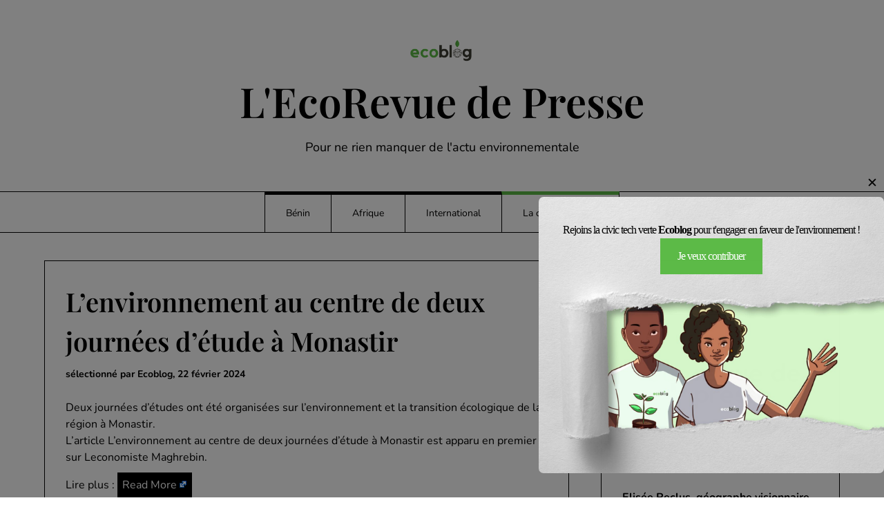

--- FILE ---
content_type: text/html
request_url: https://giphy.com/embed/0osaI5xPsRWucr8TG4
body_size: 2354
content:

<!DOCTYPE html>
<html>
    <head>
        <meta charset="utf-8" />
        <title>Animated GIF - Find &amp; Share on GIPHY</title>
        
            <link rel="canonical" href="https://giphy.com/gifs/0osaI5xPsRWucr8TG4" />
        
        <meta name="description" content="Discover &amp; share this Animated GIF with everyone you know. GIPHY is how you search, share, discover, and create GIFs." />
        <meta name="author" content="GIPHY" />
        <meta name="keywords" content="Animated GIFs, GIFs, Giphy" />
        <meta name="alexaVerifyID" content="HMyPJIK-pLEheM5ACWFf6xvnA2U" />
        <meta name="viewport" content="width=device-width, initial-scale=1" />
        <meta name="robots" content="noindex, noimageindex, noai, noimageai" />
        <meta property="og:url" content="https://media1.giphy.com/media/v1.Y2lkPWRkYTI0ZDUwMDl6dWxhMDB3M29zc3ZyZ3NrNTNuaWE5b3p2aGk5ZmpuYjBmaWpvdSZlcD12MV9pbnRlcm5hbF9naWZfYnlfaWQmY3Q9Zw/0osaI5xPsRWucr8TG4/giphy.gif" />
        <meta property="og:title" content="Animated GIF - Find &amp; Share on GIPHY" />
        <meta property="og:description" content="Discover &amp; share this Animated GIF with everyone you know. GIPHY is how you search, share, discover, and create GIFs." />
        <meta property="og:type" content="video.other" />
        <meta property="og:image" content="https://media1.giphy.com/media/v1.Y2lkPWRkYTI0ZDUwMDl6dWxhMDB3M29zc3ZyZ3NrNTNuaWE5b3p2aGk5ZmpuYjBmaWpvdSZlcD12MV9pbnRlcm5hbF9naWZfYnlfaWQmY3Q9Zw/0osaI5xPsRWucr8TG4/200.gif" />
        <meta property="og:site_name" content="GIPHY" />
        <meta property="fb:app_id" content="406655189415060" />
        <meta name="twitter:card" value="player" />
        <meta name="twitter:title" value="Animated GIF - Find &amp; Share on GIPHY" />
        <meta name="twitter:description" value="Discover &amp; share this Animated GIF with everyone you know. GIPHY is how you search, share, discover, and create GIFs." />
        <meta name="twitter:image" value="https://media1.giphy.com/media/v1.Y2lkPWRkYTI0ZDUwMDl6dWxhMDB3M29zc3ZyZ3NrNTNuaWE5b3p2aGk5ZmpuYjBmaWpvdSZlcD12MV9pbnRlcm5hbF9naWZfYnlfaWQmY3Q9Zw/0osaI5xPsRWucr8TG4/giphy_s.gif" />
        <meta name="twitter:site" value="@giphy" />
        <style type="text/css">
            html,
            body {
                height: 100%;
            }

            body {
                margin: 0;
                padding: 0;
            }

            .embed {
                background: no-repeat url('https://media1.giphy.com/media/v1.Y2lkPWRkYTI0ZDUwMDl6dWxhMDB3M29zc3ZyZ3NrNTNuaWE5b3p2aGk5ZmpuYjBmaWpvdSZlcD12MV9pbnRlcm5hbF9naWZfYnlfaWQmY3Q9Zw/0osaI5xPsRWucr8TG4/200w_s.gif') center center;
                background-size: contain;
                height: 100%;
                width: 100%;
            }
        </style>
    </head>
    <!-- Google Tag Manager -->
    <script>
        ;(function (w, d, s, l, i) {
            w[l] = w[l] || []
            w[l].push({ 'gtm.start': new Date().getTime(), event: 'gtm.js' })
            var f = d.getElementsByTagName(s)[0],
                j = d.createElement(s),
                dl = l != 'dataLayer' ? '&l=' + l : ''
            j.async = true
            j.src = 'https://www.googletagmanager.com/gtm.js?id=' + i + dl
            f.parentNode.insertBefore(j, f)
        })(window, document, 'script', 'dataLayer', 'GTM-WJSSCWX')
    </script>
    <!-- End Google Tag Manager -->

    <script async src="https://www.googletagmanager.com/gtag/js?id=G-VNYPEBL4PG"></script>

    <body>
        <!-- Google Tag Manager (noscript) -->
        <noscript
            ><iframe
                src="https://www.googletagmanager.com/ns.html?id=GTM-WJSSCWX"
                height="0"
                width="0"
                style="display: none; visibility: hidden"
            ></iframe
        ></noscript>
        <!-- End Google Tag Manager (noscript) -->

        <div class="embed"></div>
        <script>
            window.GIPHY_FE_EMBED_KEY = 'eDs1NYmCVgdHvI1x0nitWd5ClhDWMpRE'
            window.GIPHY_API_URL = 'https://api.giphy.com/v1/'
            window.GIPHY_PINGBACK_URL = 'https://pingback.giphy.com'
        </script>
        <script src="/static/dist/runtime.a9eab25a.bundle.js"></script> <script src="/static/dist/gifEmbed.80980e8d.bundle.js"></script>
        <script>
            var Giphy = Giphy || {};
            if (Giphy.renderGifEmbed) {
                Giphy.renderGifEmbed(document.querySelector('.embed'), {
                    gif: {"id": "0osaI5xPsRWucr8TG4", "title": "Animated GIF", "images": {"looping": {}, "source": {"url": "https://media1.giphy.com/media/v1.Y2lkPWRkYTI0ZDUwMDl6dWxhMDB3M29zc3ZyZ3NrNTNuaWE5b3p2aGk5ZmpuYjBmaWpvdSZlcD12MV9pbnRlcm5hbF9naWZfYnlfaWQmY3Q9Zw/0osaI5xPsRWucr8TG4/source.gif", "width": 1920, "height": 1080, "size": 2234209}, "downsized": {"url": "https://media1.giphy.com/media/v1.Y2lkPWRkYTI0ZDUwMDl6dWxhMDB3M29zc3ZyZ3NrNTNuaWE5b3p2aGk5ZmpuYjBmaWpvdSZlcD12MV9pbnRlcm5hbF9naWZfYnlfaWQmY3Q9Zw/0osaI5xPsRWucr8TG4/giphy.gif", "width": 480, "height": 270, "size": 385612}, "downsized_large": {"url": "https://media1.giphy.com/media/v1.Y2lkPWRkYTI0ZDUwMDl6dWxhMDB3M29zc3ZyZ3NrNTNuaWE5b3p2aGk5ZmpuYjBmaWpvdSZlcD12MV9pbnRlcm5hbF9naWZfYnlfaWQmY3Q9Zw/0osaI5xPsRWucr8TG4/giphy.gif", "width": 480, "height": 270, "size": 385612}, "downsized_medium": {"url": "https://media1.giphy.com/media/v1.Y2lkPWRkYTI0ZDUwMDl6dWxhMDB3M29zc3ZyZ3NrNTNuaWE5b3p2aGk5ZmpuYjBmaWpvdSZlcD12MV9pbnRlcm5hbF9naWZfYnlfaWQmY3Q9Zw/0osaI5xPsRWucr8TG4/giphy.gif", "width": 480, "height": 270, "size": 385612}, "downsized_small": {}, "downsized_still": {"url": "https://media1.giphy.com/media/v1.Y2lkPWRkYTI0ZDUwMDl6dWxhMDB3M29zc3ZyZ3NrNTNuaWE5b3p2aGk5ZmpuYjBmaWpvdSZlcD12MV9pbnRlcm5hbF9naWZfYnlfaWQmY3Q9Zw/0osaI5xPsRWucr8TG4/giphy_s.gif", "width": 480, "height": 270, "size": 385612}, "fixed_height": {"url": "https://media1.giphy.com/media/v1.Y2lkPWRkYTI0ZDUwMDl6dWxhMDB3M29zc3ZyZ3NrNTNuaWE5b3p2aGk5ZmpuYjBmaWpvdSZlcD12MV9pbnRlcm5hbF9naWZfYnlfaWQmY3Q9Zw/0osaI5xPsRWucr8TG4/200.gif", "width": 356, "height": 200, "size": 250224}, "fixed_height_downsampled": {"url": "https://media1.giphy.com/media/v1.Y2lkPWRkYTI0ZDUwMDl6dWxhMDB3M29zc3ZyZ3NrNTNuaWE5b3p2aGk5ZmpuYjBmaWpvdSZlcD12MV9pbnRlcm5hbF9naWZfYnlfaWQmY3Q9Zw/0osaI5xPsRWucr8TG4/200_d.gif", "width": 356, "height": 200, "size": 18819}, "fixed_height_small": {}, "fixed_height_small_still": {}, "fixed_height_still": {"url": "https://media1.giphy.com/media/v1.Y2lkPWRkYTI0ZDUwMDl6dWxhMDB3M29zc3ZyZ3NrNTNuaWE5b3p2aGk5ZmpuYjBmaWpvdSZlcD12MV9pbnRlcm5hbF9naWZfYnlfaWQmY3Q9Zw/0osaI5xPsRWucr8TG4/200_s.gif", "width": 356, "height": 200, "size": 3838}, "fixed_width": {"url": "https://media1.giphy.com/media/v1.Y2lkPWRkYTI0ZDUwMDl6dWxhMDB3M29zc3ZyZ3NrNTNuaWE5b3p2aGk5ZmpuYjBmaWpvdSZlcD12MV9pbnRlcm5hbF9naWZfYnlfaWQmY3Q9Zw/0osaI5xPsRWucr8TG4/200w.gif", "width": 200, "height": 113, "size": 112576, "webp": "https://media1.giphy.com/media/v1.Y2lkPWRkYTI0ZDUwMDl6dWxhMDB3M29zc3ZyZ3NrNTNuaWE5b3p2aGk5ZmpuYjBmaWpvdSZlcD12MV9pbnRlcm5hbF9naWZfYnlfaWQmY3Q9Zw/0osaI5xPsRWucr8TG4/200w.webp", "webp_size": 70370}, "fixed_width_downsampled": {"url": "https://media1.giphy.com/media/v1.Y2lkPWRkYTI0ZDUwMDl6dWxhMDB3M29zc3ZyZ3NrNTNuaWE5b3p2aGk5ZmpuYjBmaWpvdSZlcD12MV9pbnRlcm5hbF9naWZfYnlfaWQmY3Q9Zw/0osaI5xPsRWucr8TG4/200w_d.gif", "width": 200, "height": 113, "size": 9536}, "fixed_width_small": {}, "fixed_width_small_still": {}, "fixed_width_still": {"url": "https://media1.giphy.com/media/v1.Y2lkPWRkYTI0ZDUwMDl6dWxhMDB3M29zc3ZyZ3NrNTNuaWE5b3p2aGk5ZmpuYjBmaWpvdSZlcD12MV9pbnRlcm5hbF9naWZfYnlfaWQmY3Q9Zw/0osaI5xPsRWucr8TG4/200w_s.gif", "width": 200, "height": 113, "size": 2303}, "original": {"url": "https://media1.giphy.com/media/v1.Y2lkPWRkYTI0ZDUwMDl6dWxhMDB3M29zc3ZyZ3NrNTNuaWE5b3p2aGk5ZmpuYjBmaWpvdSZlcD12MV9pbnRlcm5hbF9naWZfYnlfaWQmY3Q9Zw/0osaI5xPsRWucr8TG4/giphy.gif", "width": 480, "height": 270, "size": 385612, "frames": 149, "hash": "77972153a7957ea032ed5f5b011da6e8", "mp4": "https://media1.giphy.com/media/v1.Y2lkPWRkYTI0ZDUwMDl6dWxhMDB3M29zc3ZyZ3NrNTNuaWE5b3p2aGk5ZmpuYjBmaWpvdSZlcD12MV9pbnRlcm5hbF9naWZfYnlfaWQmY3Q9Zw/0osaI5xPsRWucr8TG4/giphy.mp4", "mp4_size": 151992}, "original_mp4": {"width": 480, "height": 270, "mp4": "https://media1.giphy.com/media/v1.Y2lkPWRkYTI0ZDUwMDl6dWxhMDB3M29zc3ZyZ3NrNTNuaWE5b3p2aGk5ZmpuYjBmaWpvdSZlcD12MV9pbnRlcm5hbF9naWZfYnlfaWQmY3Q9Zw/0osaI5xPsRWucr8TG4/giphy.mp4", "mp4_size": 151992}, "original_still": {"url": "https://media1.giphy.com/media/v1.Y2lkPWRkYTI0ZDUwMDl6dWxhMDB3M29zc3ZyZ3NrNTNuaWE5b3p2aGk5ZmpuYjBmaWpvdSZlcD12MV9pbnRlcm5hbF9naWZfYnlfaWQmY3Q9Zw/0osaI5xPsRWucr8TG4/giphy_s.gif", "width": 480, "height": 270, "size": 28683}, "preview": {}, "preview_gif": {}}, "is_video": false, "tags": [], "cta": {"text": "", "link": ""}, "featured_tags": [], "embed_url": "https://giphy.com/embed/0osaI5xPsRWucr8TG4", "relative_url": "/gifs/0osaI5xPsRWucr8TG4", "type": "gif", "index_id": 150391696, "slug": "0osaI5xPsRWucr8TG4", "url": "https://giphy.com/gifs/0osaI5xPsRWucr8TG4", "short_url": null, "bitly_url": null, "username": "foumi", "rating": "", "source_image_url": null, "source_post_url": "", "source_content_url": null, "source_tld": "", "source_domain": null, "source_caption": "", "source_body": null, "has_attribution": false, "is_hidden": false, "is_removed": false, "is_community": true, "is_anonymous": false, "is_featured": false, "is_realtime": false, "is_indexable": null, "is_sticker": false, "is_preserve_size": null, "is_trending": false, "gps_no_trend": false, "create_datetime": null, "update_datetime": null, "trending_datetime": null, "external_media": null, "import_type": null, "user": {"id": 49456537, "username": "foumi", "avatar_url": "https://media.giphy.com/avatars/default4.gif", "display_name": "", "user_type": "user", "twitter": "", "is_public": true, "is_verified": false, "is_freelance": false, "is_community": false, "is_upgraded": false, "is_partner_or_artist": false, "suppress_chrome": false, "website_url": "", "twitter_url": "", "facebook_url": "", "instagram_url": "", "tumblr_url": "", "tiktok_url": "", "youtube_url": "", "attribution_display_name": "foumi", "disable_freelance_popup": false, "name": "foumi", "about_bio": "", "description": "", "profile_url": "https://giphy.com/channel/foumi"}, "alt_text": ""},
                    autoPlay: "",
                    hideVideo: false,
                    isTwitter: false,
                    trackingQueryString: 'utm_source=iframe&utm_medium=embed&utm_campaign=Embeds&utm_term=https://presse.myecoblog.net/lenvironnement-au-centre-de-deux-journees-detude-a-monastir-2/'
                })
            }
        </script>
    </body>
</html>
